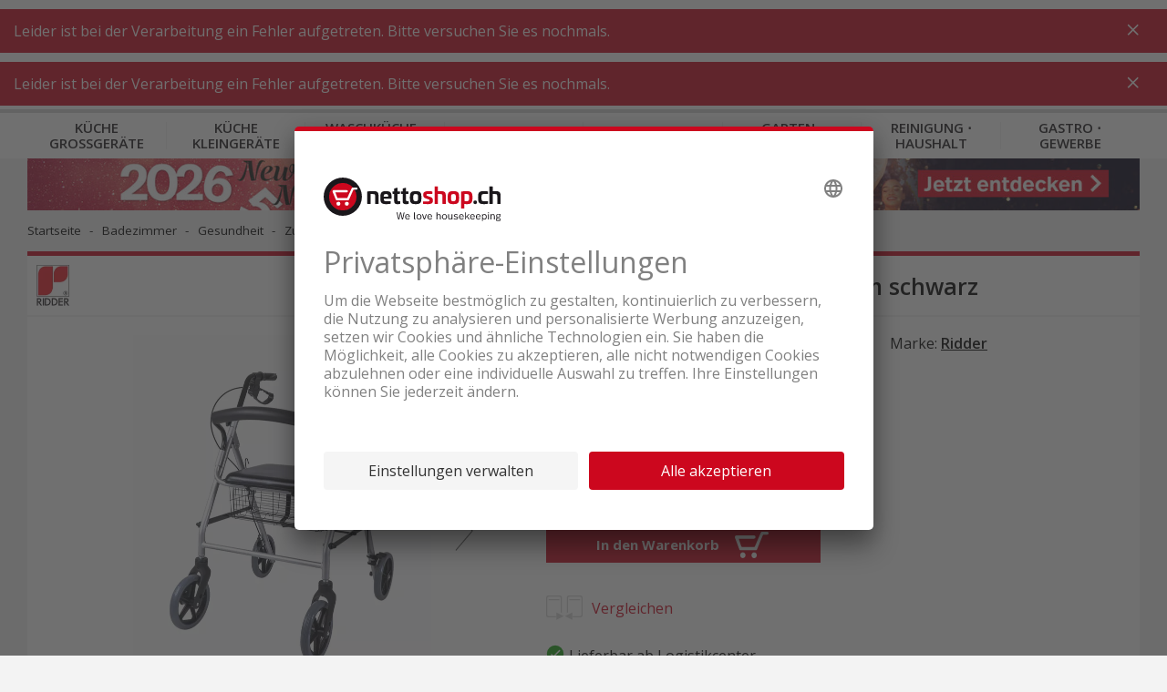

--- FILE ---
content_type: text/html;charset=UTF-8
request_url: https://www.nettoshop.ch/badezimmer/gesundheit/gesundheit-zubehoer/ridder-eco-rollator-aluminium-schwarz/p/IP340001
body_size: 27646
content:
<!--	26.1.0.932 - 5ds	-->

<!DOCTYPE html>
<html lang="de">
<head>
	<title>
		Ridder Eco Rollator Aluminium schwarz g&uuml;nstig kaufen</title>
	<meta http-equiv="Content-Type" content="text/html; charset=utf-8"/>
	<meta http-equiv="X-UA-Compatible" content="IE=edge">

	<meta name="viewport" content="width=device-width, initial-scale=1">
	<meta name="theme-color" content="#cc071e"/>

	<meta name="description" content="Ridder Eco Rollator Aluminium schwarz jetzt g&uuml;nstig online bestellen! &#10003; Gratis Lieferung &#10003; Angebote im Sale &#10003; G&uuml;nstig online kaufen &#10003; Aktion">
<meta property="og:url" content="https://www.nettoshop.ch/badezimmer/gesundheit/gesundheit-zubehoer/ridder-eco-rollator-aluminium-schwarz/p/IP340001">
<meta property="og:type" content="Website">
<meta property="og:site_name" content="Nettoshop">
<meta property="og:title" content="Ridder Eco Rollator Aluminium schwarz g&uuml;nstig kaufen">
<meta property="og:image" content="/medias/IP340001.webp?context=[base64]">
<meta property="og:description" content="Ridder Eco Rollator Aluminium schwarz jetzt g&uuml;nstig online bestellen! &#10003; Gratis Lieferung &#10003; Angebote im Sale &#10003; G&uuml;nstig online kaufen &#10003; Aktion">
<meta name="robots" content="index,follow">
<link rel="preconnect"  href="https://connect.facebook.net" />
	<link rel="dns-prefetch"  href="https://connect.facebook.net" />
	<link rel="preconnect"  href="https://fonts.gstatic.com" />
	<link rel="dns-prefetch"  href="https://fonts.gstatic.com" />
	<link rel="preconnect"  href="https://bid.g.doubleclick.net" />
	<link rel="dns-prefetch"  href="https://bid.g.doubleclick.net" />
	<link rel="preconnect"  href="https://t.flix360.com" />
	<link rel="dns-prefetch"  href="https://t.flix360.com" />
	<link rel="alternate"  hreflang="x-default" href="https://www.nettoshop.ch/badezimmer/gesundheit/gesundheit-zubehoer/ridder-eco-rollator-aluminium-schwarz/p/IP340001" />
	<link rel="alternate"  hreflang="de-ch" href="https://www.nettoshop.ch/badezimmer/gesundheit/gesundheit-zubehoer/ridder-eco-rollator-aluminium-schwarz/p/IP340001" />
	<link rel="alternate"  hreflang="fr-ch" href="https://www.nettoshop.ch/fr/salle-de-bain/sante/accessoires-sante/ridder-eco-deambulateur-aluminium-noir/p/IP340001" />
	<link rel="alternate"  hreflang="it-ch" href="https://www.nettoshop.ch/it/bagno/salute/accessori-sanitari/ridder-eco-rollator-in-alluminio-nero/p/IP340001" />
	<link rel="alternate"  hreflang="en-ch" href="https://www.nettoshop.ch/en/bathroom/health/health-accessories/ridder-eco-rollator-aluminium-black/p/IP340001" />
	<link rel="canonical"  href="https://www.nettoshop.ch/badezimmer/gesundheit/gesundheit-zubehoer/ridder-eco-rollator-aluminium-schwarz/p/IP340001" />
	<link rel="shortcut icon" type="image/x-icon" media="all" href="/_ui/responsive/common/images/favicon_nettoshop.ico" />

    <link href="/_ui/responsive/common/images/touch_icon/ios/logo-nettoshop-120px.png" rel="apple-touch-icon" />
	<link href="/_ui/responsive/common/images/touch_icon/ios/logo-nettoshop-152px.png" rel="apple-touch-icon" sizes="152x152" />
	<link href="/_ui/responsive/common/images/touch_icon/ios/logo-nettoshop-167px.png" rel="apple-touch-icon" sizes="167x167" />
	<link href="/_ui/responsive/common/images/touch_icon/ios/logo-nettoshop-180px.png" rel="apple-touch-icon" sizes="180x180" />

	<link href="/_ui/responsive/common/images/touch_icon/android/logo-nettoshop-192px.png" rel="icon" sizes="192x192" />
	<link href="/_ui/responsive/common/images/touch_icon/android/logo-nettoshop-128px.png" rel="icon" sizes="128x128" />

	<link rel="preload" as="script" href="/_ui/responsive/theme-nettoshop/vendor-shop.js?v=26.1.0.932"/>
			<link rel="preload" as="script" href="/_ui/responsive/theme-nettoshop/app-shop.js?v=26.1.0.932"/>
		<link rel="preload" as="script" href="/_ui/responsive/theme-nettoshop/lazysizes.min.js"/>
	<link rel="preload" as="script" href="/_ui/responsive/theme-nettoshop/lazysizes.min.js"/>

	<link rel="preload" as="style" type="text/css" href="//fonts.googleapis.com/css?family=Open+Sans:300,400,600,700&display=swap" />

<link rel="stylesheet" type="text/css" media="all" href="/_ui/responsive/theme-nettoshop/vendor.css?v=26.1.0.932" />
		<link rel="stylesheet" type="text/css" media="all" href="/_ui/responsive/theme-nettoshop/app.css?v=26.1.0.932" />
	<script type="application/ld+json">{"offers":{"priceCurrency":"CHF","@type":"Offer","price":259,"availability":"https://schema.org/InStock"},"image":"https://www.nettoshop.ch/medias/IP340001.webp?context=[base64]","gtin12":"4006956016344","@type":"Product","name":"Ridder Eco Rollator Aluminium schwarz","description":"<div><strong>Sicher, komfortabel und mobil durch den Alltag &ndash; mit dem RIDDER Rollator Eco<\/strong><\/div><div><\/div><div>Ein sch&ouml;ner Spaziergang durch die Altstadt, ein kurzer Einkaufsbummel oder als Reisebegleiter im Urlaub &ndash; mit dem RIDDER Rollator Eco immer noch so normal wie eh und je. Selbst der ausgedehnte Spaziergang mit Familie und Freunden wird so zum Erlebnis, mit Leichtigkeit zu steuern und tragen l&auml;dt er &uuml;berall zum Verschnaufen ein. Mit einer Hand vollst&auml;ndig zusammenklappbar begleitet Sie dieser attraktive Helfer durch ihren Alltag, ob im Auto oder zu Hause &ndash; der findet &uuml;berall Platz!&nbsp;<\/div><div>RIDDER Assistent &ndash; Mit Sicherheit. Mit Stil.&nbsp; &nbsp; &nbsp;Gepr&uuml;ft nach DIN EN ISO 11199-2<\/div><div>Kompakt durch Falttechnik<\/div><div>Mit gepolsterter Sitzfl&auml;che und abnehmbarer R&uuml;ckenlehne<\/div><div>Einkaufskorb mit 12 Liter Fassungsverm&ouml;gen und maximal 5 kg Belastbarkeit<\/div><div>Mit Dokumentenfach unterhalb der Sitzfl&auml;che zum sicheren Aufbewahren von Dokumenten<\/div><div>Vollgummibereifung<\/div><div>Ergonomische Griffe<\/div><div>Mit Reflektoren<\/div><div>Anpassung der Griffstange an die K&ouml;rpergr&ouml;sse<\/div><div>Empfohlene K&ouml;rpergr&ouml;sse: ca. 150 &ndash; 195 cm<\/div><div>Maximales Benutzergewicht: ca. 110 kg<\/div><div>Gr&ouml;sste L&auml;nge: ca. 83 cm<\/div><div>Gr&ouml;sste Breite: ca. 59 cm<\/div><div>H&ouml;he der St&uuml;tzpunkte: ca. 80 &ndash; 91 cm<\/div><div>Sitzabmessung: ca. 34 x 31 cm<\/div><div>Sitzh&ouml;he: ca. 54 cm<\/div><div>Durchmesser der R&auml;der: ca. 20 cm<\/div><div>Breite der R&auml;der: ca. 28 mm<\/div><div>L&auml;nge Zusammengeklappt: ca. 89 - 111 cm<\/div><div>Breite Zusammengeklappt: ca. 60 cm<\/div><div>H&ouml;he Zusammengeklappt: ca. 50 cm<\/div><div>Abmessung Korb: ca. 40 x 23 x 15 cm<\/div><div>Gewicht: ca. 7,6 kg<\/div>","mpn":"223.070110.00","category":"Gesundheit Zubehör","sku":"IP340001","@context":"http://schema.org","brand":{"@type":"Thing","name":"Ridder"}}</script>

<script type="application/ld+json">{"itemListElement":[{"item":"https://www.nettoshop.ch//","@type":"ListItem","name":"Startseite","position":1},{"item":"https://www.nettoshop.ch//badezimmer/c/BG_Koerperpflege_Gesundheit","@type":"ListItem","name":"Badezimmer","position":2},{"item":"https://www.nettoshop.ch//badezimmer/gesundheit/c/BG_Fitness_Gesundheit","@type":"ListItem","name":"Gesundheit","position":3},{"item":"https://www.nettoshop.ch//badezimmer/gesundheit/gesundheit-zubehoer/c/BG_Zubehoer_Fitness_Gesundheit","@type":"ListItem","name":"Zubehör Gesundheit","position":4},{"item":"https://www.nettoshop.ch//badezimmer/gesundheit/gesundheit-zubehoer/ridder-eco-rollator-aluminium-schwarz/p/IP340001","@type":"ListItem","name":"Ridder Eco Rollator Aluminium schwarz","position":5}],"@type":"BreadcrumbList","@context":"http://schema.org"}</script>

<script src="https://nettoshop.app.baqend.com/v1/speedkit/install.js?d=production" async crossorigin="anonymous"></script>
</head>

<body class="page-productDetails pageType-ProductPage template-pages-product-productLayout2Page  smartedit-page-uid-productDetails smartedit-page-uuid-eyJpdGVtSWQiOiJwcm9kdWN0RGV0YWlscyIsImNhdGFsb2dJZCI6Im5ldHRvc2hvcENvbnRlbnRDYXRhbG9nIiwiY2F0YWxvZ1ZlcnNpb24iOiJPbmxpbmUifQ&#x3d;&#x3d; smartedit-catalog-version-uuid-nettoshopContentCatalog&#x2f;Online  language-de">

	



	
	<script type='text/javascript'>
	var utag_data = 
{
  "product_productInfo_productID": [
    "IP340001"
  ],
  "page_type": "product",
  "product_productInfo_sku": [
    "IP340001"
  ],
  "product_attributes_quantity": [
    "1"
  ],
  "platform": "rsvag-nettoshop",
  "product_attributes_brand": [
    "Ridder"
  ],
  "product_sku": "",
  "page_category_name": "",
  "page_section_name": "",
  "product_attributes_basePrice": [
    "259.00"
  ],
  "product_id": "",
  "page_subcategory_name": "",
  "product_brand": "",
  "page_pageInfo_country": "ch",
  "product_category_primaryCategory": [
    "badezimmer"
  ],
  "page_pageInfo_language": "de-ch",
  "product_unit_price": "",
  "product_name": "",
  "product_list_price": "",
  "page_pageInfo_templateType": "detail",
  "user_profile_profileInfo_loginStatus": "anonymous",
  "product_productInfo_productName": [
    "Ridder Eco Rollator Aluminium schwarz"
  ],
  "product_category": "",
  "page_pageInfo_pageName": "product / IP340001_Ridder Eco Rollator Aluminium schwarz",
  "page_attributes_currency": "",
  "page_pageInfo_geoRegion": ""
}
</script>
<script type='text/javascript'>
	(function(a,b,c,d){
	a='//tags.tiqcdn.com/utag/coop-ch/rsvag-nettoshop/prod/utag.js';
	b=document;c='script';d=b.createElement(c);d.src=a;d.type='text/java'+c;d.async=true;
	a=b.getElementsByTagName(c)[0];a.parentNode.insertBefore(d,a);
	})();
</script>

	

<div id="ember-application">
		<div class="l-default">
			<main data-currency-iso-code="CHF">

            <div id="headerWrapper" class="container container--fixed">
                    <div class="c-main-header c-main-header__desktop">

	<div class="c-main-header__header-hotline">
		</div>
	
	<div class="c-main-header__header-user">
		<div data-component="c-user" >
    <script type="application/json">{"data":{"recaptchaKey":"6Lc2z4UUAAAAAAJXdTT6BXCGgb6bcoedpLrJfVCO","featuresToggle":{"customerReviewsEnabled":true,"warrantyExtensionEnabled":true,"transportInsuranceEnabled":true},"baseStore":"nettoshop","apiUrls":{"scidCasUrl":"https://www.nettoshop.ch/de/oauth2/authorization/scid?locale=de","fetchDeliveryDates":"/api/fetch-delivery-dates","mergeCart":"/api/cart/merge","productRequestApiUrl":"/api/product/productRequestForm","cartAccessories":"/api/product/accessories","cart":"/api/cart","checkoutRegistrationUrl":"/login/checkout/registration","forgotPasswordUrl":"/password/email","cartEntry":"/api/cart-entry","checkoutLoginUrl":"/checkout/j_spring_security_check","checkoutGuestRegistrationUrl":"/login/checkout/registration/guest","loginUrl":"/j_spring_security_check","logoutUrl":"/logout","scidCasOnboardingUrl":"/scid/onboarding/start?backurl=/my-account","setDeliveryDate":"/api/checkout/delivery-date","registrationUrl":"/registration","scidCasOnboardingNoShopLoginUrl":"/scid/onboarding/start?backurl=/&noshoplogin=true"},"isLinkedWithScId":false,"isScidEnabled":true,"nettoUserComponent":{"loginlogoutLink":{"target":"sameWindow","selected":false,"url":"/login","external":false,"name":"Anmelden","uid":"LoginCMSLink","visible":true,"type":"cMSLinkComponent"},"loginlogoutLinkDisplay":"LOGIN","languages":[{"isocode":"de","name":"Deutsch","nativeName":"Deutsch","active":true,"required":false,"url":"/badezimmer/gesundheit/gesundheit-zubehoer/ridder-eco-rollator-aluminium-schwarz/p/IP340001","selected":true,"type":"language"},{"isocode":"fr","name":"Französisch","nativeName":"Français","active":true,"required":false,"url":"/fr/salle-de-bain/sante/accessoires-sante/ridder-eco-deambulateur-aluminium-noir/p/IP340001","selected":false,"type":"language"},{"isocode":"it","name":"Italienisch","nativeName":"Italiano","active":true,"required":false,"url":"/it/bagno/salute/accessori-sanitari/ridder-eco-rollator-in-alluminio-nero/p/IP340001","selected":false,"type":"language"},{"isocode":"en","name":"Englisch","nativeName":"English","active":true,"required":false,"url":"/en/bathroom/health/health-accessories/ridder-eco-rollator-aluminium-black/p/IP340001","selected":false,"type":"language"}],"languagesLabel":"Sprachen","asm":false,"isGuest":false,"isAnonymous":true,"type":"nettoUserComponent"},"contactDetails":{"dailyLowestPriceDirectSupportText":"JETZT ANFRAGEN!","dailyLowestPriceDirectSupportPhoneNumber":"084 882 24 34"}},"messages":{"SUCCESS":[],"ERROR":[],"INFO":[]},"contextPath":""}</script>
    <div class="c-user ember-view">
        <div class="c-user__inner">
            <div class="c-user__section c-user__section--left">
            </div>
            <ul class="c-user__section c-user__section--right">

                <li class="c-user__section-item c-user__section-item--languages">

                    <div class="c-language-selector ember-view">

                        <label class="c-language-selector__label">
                            <span class="invisible">Deutsch</span>

                            <input type="checkbox">
                            <ul class="c-language-selector__select">
                                <li class="c-language-selector__lang c-language-selector__lang--active">
                                    <a href="/de" class="c-language-selector__lang-link" title="Deutsch">
                                        de</a>
                                </li>
                            </ul>

                            </label>
                    </div>
                </li>
            </ul>
        </div>
    </div>
</div>
</div>
	
	<div class="c-main-header__content">
   		<div class="c-main-header__content-item c-main-header__mobile-menu-trigger">

			<div data-component="c-burger-menu-toggle" class="c-burger-menu-toggle">
					<div id="ember431" class="c-burger-menu-toggle ember-view">
						<button role="button" id="ember596" class="e-button e-button--no-spacing e-button--uppercase e-button--transparent e-button--theme e-button--theme-primary-1 ember-view">
							<div style="height: 20px;">&nbsp;</div>
								<span class="c-burger-menu-toggle__text">
							Menü</span>

						</button>
					</div>
				</div>
			</div>

		<div class="c-main-header__content-item c-main-header__logo">			
			<div class="c-logo ember-view">
				<a href="/">
					<div class="c-logo__icon c-logo__desktop">
						<img height="50" style="vertical-align:initial;margin-top:1px" title="nettoshop.ch | Haushaltsgeräte + Küchengeräte günstig online kaufen" alt="nettoshop.ch | Haushaltsgeräte + Küchengeräte günstig online kaufen" src="/_ui/responsive/theme-nettoshop/svg/symbol/i-logo-nettoshop-claim-de.svg" />
					</div>
					<div class="c-logo__icon c-logo__mobile">
						<img height="44" style="vertical-align:initial"  title="nettoshop.ch | Haushaltsgeräte + Küchengeräte günstig online kaufen" alt="nettoshop.ch | Haushaltsgeräte + Küchengeräte günstig online kaufen"  src="/_ui/responsive/theme-nettoshop/svg/symbol/i-logo-nettoshop.svg" />
					</div>
				</a>
			</div>
		</div>
		
		<div class="c-main-header__content-item c-main-header__search">
			<div data-component="c-search-bar" >
	<script type="application/json">{"data":{"autocompleteUrl":"/api/search/autocomplete?term=","currentSearchTerm":"","searchUrl":"/search?text=","nettoSearchComponent":{"placeholder":"Suche nach Produkt, Kategorie und Artikelnr.","maxSuggestions":10,"minCharactersBeforeRequest":2,"waitTimeBeforeRequest":500,"type":"nettoSearchComponent"}},"messages":{"SUCCESS":[],"ERROR":[],"INFO":[]},"contextPath":""}</script>

	<div class="c-search-bar ember-view">
		<div class="c-search-bar__desktop">
			<div class="c-search-bar__left">
				<div class="e-input-text__wrapper ember-view">
					<input type="text" name="text" autocomplete="off" title="" placeholder="Suche nach Produkt, Kategorie und Artikelnr." class="e-input-text e-input-text--layout-default e-input-text--no-border ember-text-field ember-view">
				</div>
			</div>
			<div class="c-search-bar__center"></div>
			<div class="c-search-bar__right">
			</div>
		</div>
		<div class="c-search-bar__mobile-trigger">
		</div>
		<div class="c-search-suggestions ember-view">
		</div>
	</div>
</div>
</div>

		<div class="c-main-header__promotion-button">
				<button role="button" title="% Aktionen"
						class="e-button e-button--text-shadow e-button--theme e-button--theme-primary-1 ember-view"
						type="button" onclick="location.href='/promotionen'">
						% Aktionen</button>
			</div>
		<div class="c-main-header__content-item c-main-header__mini-basket-wrapper">
			<div class="c-main-header__mini-basket">
				<div data-component="c-mini-basket">
    <script type="application/json">{"data":{"nettoMiniCartComponent":{"cartPageLink":{"target":"sameWindow","selected":false,"url":"/cart","external":false,"uid":"CartPageLink","visible":true,"type":"cMSLinkComponent"},"type":"nettoMiniCartComponent"}},"messages":{"SUCCESS":[],"ERROR":[],"INFO":[]},"contextPath":""}</script>
    <div class="c-main-header__content-item c-main-header__mini-basket-wrapper">
    </div>
</div></div>			
		</div>

    </div>
	<div class="c-main-header__main-navigation">
		<div id="mainNavigationPre">
    <div class="c-main-navigation ember-view">
        <nav class="c-main-navigation__navigation">
            <div class="c-main-navigation__navigation-inner">
                <ul class="c-main-navigation__level-1">
                    <li data-level="1" data-item="0" class="c-main-navigation__level-1-item">
                            <a href="/kueche-grossgeraete/c/Haushalt_Grossgeraete" title="K&uuml;che_Grossger&auml;te"
                               class="c-main-navigation__link c-main-navigation__link--level-1">
                                    K&uuml;che Grossger&auml;te</a>
                        </li>
                    <li data-level="1" data-item="1" class="c-main-navigation__level-1-item">
                            <a href="/kueche-kleingeraete/c/Haushalt_Kleingeraete" title="K&uuml;che_Kleinger&auml;te"
                               class="c-main-navigation__link c-main-navigation__link--level-1">
                                    K&uuml;che Kleinger&auml;te</a>
                        </li>
                    <li data-level="1" data-item="2" class="c-main-navigation__level-1-item">
                            <a href="/waschkueche-werkstatt/c/WT_Waschen_Trocknen" title="Waschk&uuml;che_Werkstatt"
                               class="c-main-navigation__link c-main-navigation__link--level-1">
                                    Waschk&uuml;che &sdot; Werkstatt</a>
                        </li>
                    <li data-level="1" data-item="3" class="c-main-navigation__level-1-item">
                            <a href="/badezimmer/c/BG_Koerperpflege_Gesundheit" title="Badezimmer"
                               class="c-main-navigation__link c-main-navigation__link--level-1">
                                    Badezimmer</a>
                        </li>
                    <li data-level="1" data-item="4" class="c-main-navigation__level-1-item">
                            <a href="/wohnen/c/WH_Wohnen" title="Wohnen"
                               class="c-main-navigation__link c-main-navigation__link--level-1">
                                    Wohnen</a>
                        </li>
                    <li data-level="1" data-item="5" class="c-main-navigation__level-1-item">
                            <a href="/garten-outdoor/c/HG_Garten_Outdoor" title="Garten_Outdoor"
                               class="c-main-navigation__link c-main-navigation__link--level-1">
                                    Garten &sdot; Outdoor</a>
                        </li>
                    <li data-level="1" data-item="6" class="c-main-navigation__level-1-item">
                            <a href="/reinigung-haushalt/c/SR_Saugen_Reinigen" title="Reinigung_Haushalt"
                               class="c-main-navigation__link c-main-navigation__link--level-1">
                                    Reinigung &sdot; Haushalt</a>
                        </li>
                    <li data-level="1" data-item="7" class="c-main-navigation__level-1-item">
                            <a href="/gastro-gewerbe/c/Gewerbegeraet_Gastrogeraete" title="Gastro_Gewerbe"
                               class="c-main-navigation__link c-main-navigation__link--level-1">
                                    Gastro &sdot; Gewerbe</a>
                        </li>
                    </ul>
            </div>
        </nav>
    </div>
</div>
<div id="mainNavigation" data-component="c-main-navigation" style="display: none">
</div>
</div>

	<div data-component="c-product-comparison">
		<script type="application/json">{"data":{"apiUrls":{"apiGetProductComparisons":"/api/productcomparison"}},"messages":{"SUCCESS":[],"ERROR":[],"INFO":[]},"contextPath":""}</script>
	</div>
</div>

<div data-component="c-sticky-button"></div>
</div>
            <div class="container container--filled">

                <a id="skip-to-content" name="skip-to-content"></a>
                <div class="content-wrapper">
                    <div data-component="c-mini-banner">
    <script type="application/json">{"data":{"nettoMiniBannerComponent":{"link":{"target":"sameWindow","selected":false,"url":"/sale","external":false,"name":"Sale","uid":"cmsitem_00017821","visible":true,"type":"cMSLinkComponent"},"imageDesktop":{"medias":[{"code":"Minibanner_NewYear_2025_Desktop_D.jpg","catalogId":"nettoshopMediaCatalog","catalogVersion":"Online","mime":"image/jpeg","altText":"Minibanner_NewYear_2025_Desktop_D.jpg","description":"Minibanner_NewYear_2025_Desktop_D.jpg","url":"/medias/Minibanner-NewYear-2025-Desktop-D.jpg?context=[base64]","downloadUrl":"/medias/Minibanner-NewYear-2025-Desktop-D.jpg?context=[base64]&attachment=true","mediaFormat":"ORIGINAL","width":2880,"height":140,"type":"media"},{"code":"Minibanner_NewYear_2025_Desktop_D.jpg_nettoMiniBannerMD","catalogId":"nettoshopMediaCatalog","catalogVersion":"Online","mime":"image/jpeg","altText":"Minibanner_NewYear_2025_Desktop_D.jpg","description":"Minibanner_NewYear_2025_Desktop_D.jpg","url":"/medias/Minibanner-NewYear-2025-Desktop-D.jpg?context=[base64]","downloadUrl":"/medias/Minibanner-NewYear-2025-Desktop-D.jpg?context=[base64]&attachment=true","mediaFormat":"nettoMiniBannerMD","width":1193,"height":58,"type":"media"},{"code":"Minibanner_NewYear_2025_Desktop_D.jpg_nettoMiniBannerMDRetina","catalogId":"nettoshopMediaCatalog","catalogVersion":"Online","mime":"image/jpeg","altText":"Minibanner_NewYear_2025_Desktop_D.jpg","description":"Minibanner_NewYear_2025_Desktop_D.jpg","url":"/medias/Minibanner-NewYear-2025-Desktop-D.jpg?context=[base64]","downloadUrl":"/medias/Minibanner-NewYear-2025-Desktop-D.jpg?context=[base64]&attachment=true","mediaFormat":"nettoMiniBannerMDRetina","width":2386,"height":116,"type":"media"},{"code":"Minibanner_NewYear_2025_Desktop_D.jpg_nettoMiniBannerLG","catalogId":"nettoshopMediaCatalog","catalogVersion":"Online","mime":"image/jpeg","altText":"Minibanner_NewYear_2025_Desktop_D.jpg","description":"Minibanner_NewYear_2025_Desktop_D.jpg","url":"/medias/Minibanner-NewYear-2025-Desktop-D.jpg?context=[base64]","downloadUrl":"/medias/Minibanner-NewYear-2025-Desktop-D.jpg?context=[base64]&attachment=true","mediaFormat":"nettoMiniBannerLG","width":1440,"height":70,"type":"media"},{"code":"Minibanner_NewYear_2025_Desktop_D.jpg_nettoMiniBannerLGRetina","catalogId":"nettoshopMediaCatalog","catalogVersion":"Online","mime":"image/jpeg","altText":"Minibanner_NewYear_2025_Desktop_D.jpg","description":"Minibanner_NewYear_2025_Desktop_D.jpg","url":"/medias/Minibanner-NewYear-2025-Desktop-D.jpg?context=[base64]","downloadUrl":"/medias/Minibanner-NewYear-2025-Desktop-D.jpg?context=[base64]&attachment=true","mediaFormat":"nettoMiniBannerLGRetina","width":2880,"height":140,"type":"media"}],"type":"mediaContainer"},"imageMobile":{"medias":[{"code":"Minibanner_NewYear_2025_Mobile_D.jpg","catalogId":"nettoshopMediaCatalog","catalogVersion":"Online","mime":"image/jpeg","altText":"Minibanner_NewYear_2025_Mobile_D.jpg","description":"Minibanner_NewYear_2025_Mobile_D.jpg","url":"/medias/Minibanner-NewYear-2025-Mobile-D.jpg?context=[base64]","downloadUrl":"/medias/Minibanner-NewYear-2025-Mobile-D.jpg?context=[base64]&attachment=true","mediaFormat":"ORIGINAL","width":2048,"height":220,"type":"media"},{"code":"Minibanner_NewYear_2025_Mobile_D.jpg_nettoMiniBannerSM","catalogId":"nettoshopMediaCatalog","catalogVersion":"Online","mime":"image/jpeg","altText":"Minibanner_NewYear_2025_Mobile_D.jpg","description":"Minibanner_NewYear_2025_Mobile_D.jpg","url":"/medias/Minibanner-NewYear-2025-Mobile-D.jpg?context=[base64]","downloadUrl":"/medias/Minibanner-NewYear-2025-Mobile-D.jpg?context=[base64]&attachment=true","mediaFormat":"nettoMiniBannerSM","width":1024,"height":110,"type":"media"},{"code":"Minibanner_NewYear_2025_Mobile_D.jpg_nettoMiniBannerSMRetina","catalogId":"nettoshopMediaCatalog","catalogVersion":"Online","mime":"image/jpeg","altText":"Minibanner_NewYear_2025_Mobile_D.jpg","description":"Minibanner_NewYear_2025_Mobile_D.jpg","url":"/medias/Minibanner-NewYear-2025-Mobile-D.jpg?context=[base64]","downloadUrl":"/medias/Minibanner-NewYear-2025-Mobile-D.jpg?context=[base64]&attachment=true","mediaFormat":"nettoMiniBannerSMRetina","width":2048,"height":220,"type":"media"}],"type":"mediaContainer"},"type":"nettoMiniBannerComponent"}},"messages":{"SUCCESS":[],"ERROR":[],"INFO":[]},"contextPath":""}</script>
</div>
<div data-component="c-breadcrumb">
	<script type="application/json">{"data":{"nettoBreadcrumbComponent":{"items":[{"url":"/","name":"Startseite"},{"url":"/badezimmer/c/BG_Koerperpflege_Gesundheit","name":"Badezimmer","categoryCode":"BG_Koerperpflege_Gesundheit"},{"url":"/badezimmer/gesundheit/c/BG_Fitness_Gesundheit","name":"Gesundheit","categoryCode":"BG_Fitness_Gesundheit"},{"url":"/badezimmer/gesundheit/gesundheit-zubehoer/c/BG_Zubehoer_Fitness_Gesundheit","name":"Zubehör Gesundheit","categoryCode":"BG_Zubehoer_Fitness_Gesundheit"},{"url":"/badezimmer/gesundheit/gesundheit-zubehoer/ridder-eco-rollator-aluminium-schwarz/p/IP340001","name":"Ridder Eco Rollator Aluminium schwarz","linkClass":"active"}]}},"messages":{"SUCCESS":[],"ERROR":[],"INFO":[]},"contextPath":""}</script>
</div>

<div>
    <div data-component="c-product-detail" class="spacing--bottom-20 spacing--bottom-md-up-60">
        <script type="application/json">{"data":{"product":{"code":"IP340001","name":"Ridder Eco Rollator Aluminium schwarz","url":"/badezimmer/gesundheit/gesundheit-zubehoer/ridder-eco-rollator-aluminium-schwarz/p/IP340001","description":"<div><strong>Sicher, komfortabel und mobil durch den Alltag &ndash; mit dem RIDDER Rollator Eco</strong></div><div></div><div>Ein sch&ouml;ner Spaziergang durch die Altstadt, ein kurzer Einkaufsbummel oder als Reisebegleiter im Urlaub &ndash; mit dem RIDDER Rollator Eco immer noch so normal wie eh und je. Selbst der ausgedehnte Spaziergang mit Familie und Freunden wird so zum Erlebnis, mit Leichtigkeit zu steuern und tragen l&auml;dt er &uuml;berall zum Verschnaufen ein. Mit einer Hand vollst&auml;ndig zusammenklappbar begleitet Sie dieser attraktive Helfer durch ihren Alltag, ob im Auto oder zu Hause &ndash; der findet &uuml;berall Platz!&nbsp;</div><div>RIDDER Assistent &ndash; Mit Sicherheit. Mit Stil.&nbsp; &nbsp; &nbsp;Gepr&uuml;ft nach DIN EN ISO 11199-2</div><div>Kompakt durch Falttechnik</div><div>Mit gepolsterter Sitzfl&auml;che und abnehmbarer R&uuml;ckenlehne</div><div>Einkaufskorb mit 12 Liter Fassungsverm&ouml;gen und maximal 5 kg Belastbarkeit</div><div>Mit Dokumentenfach unterhalb der Sitzfl&auml;che zum sicheren Aufbewahren von Dokumenten</div><div>Vollgummibereifung</div><div>Ergonomische Griffe</div><div>Mit Reflektoren</div><div>Anpassung der Griffstange an die K&ouml;rpergr&ouml;sse</div><div>Empfohlene K&ouml;rpergr&ouml;sse: ca. 150 &ndash; 195 cm</div><div>Maximales Benutzergewicht: ca. 110 kg</div><div>Gr&ouml;sste L&auml;nge: ca. 83 cm</div><div>Gr&ouml;sste Breite: ca. 59 cm</div><div>H&ouml;he der St&uuml;tzpunkte: ca. 80 &ndash; 91 cm</div><div>Sitzabmessung: ca. 34 x 31 cm</div><div>Sitzh&ouml;he: ca. 54 cm</div><div>Durchmesser der R&auml;der: ca. 20 cm</div><div>Breite der R&auml;der: ca. 28 mm</div><div>L&auml;nge Zusammengeklappt: ca. 89 - 111 cm</div><div>Breite Zusammengeklappt: ca. 60 cm</div><div>H&ouml;he Zusammengeklappt: ca. 50 cm</div><div>Abmessung Korb: ca. 40 x 23 x 15 cm</div><div>Gewicht: ca. 7,6 kg</div>","purchasable":true,"stock":{"stockLevelStatus":{"code":"inStock","type":"StockLevelStatus"},"stockLevel":0},"availableForPickup":false,"numberOfReviews":0,"summary":"","price":{"currencyIso":"CHF","value":259.0,"priceType":"BUY","formattedValue":"CHF 259.00","paymentInterval":"ONE_TIME","originalValue":259.0,"formattedOriginalValue":"CHF 259.00","discountValue":0.0,"formattedDiscountValue":"CHF 0.00"},"baseProduct":"000001","categories":[{"code":"SAP_CAT_124015020","url":"//c/SAP_CAT_124015020","image":{},"sequence":0,"installationDeliveryCostHint":false,"fustBanners":[]},{"code":"BRAND_RID","name":"Ridder","url":"/search?q=:relevance:brand:Ridder","image":{},"sequence":0,"installationDeliveryCostHint":false,"navigationTitle":"Ridder","fustBanners":[]},{"code":"BG_Zubehoer_Fitness_Gesundheit","name":"Gesundheit Zubehör","url":"/badezimmer/gesundheit/gesundheit-zubehoer/c/BG_Zubehoer_Fitness_Gesundheit","image":{"format":"ORIGINAL","url":"/medias/BG-Zubehoer-Fitness-Gesundheit.png?context=[base64]","altText":"BG_Zubehoer_Fitness_Gesundheit_picture","width":400,"height":400},"sequence":0,"installationDeliveryCostHint":false,"navigationTitle":"Zubehör Gesundheit","fustBanners":[]}],"classifications":[{"code":"SAP_CLA_124015020","name":"Alltagshilfe Senior.","features":[{"code":"SAP_CLA_1225","name":"Produktfarbe","description":"Produktfarbe","range":false,"comparable":true,"featureValues":[{"value":"Schwarz","type":"nettoshopFeatureValue"}]},{"code":"SAP_CLA_0466","name":"Gerätetiefe","description":"Gerätetiefe","range":false,"comparable":true,"featureUnit":{"symbol":"mm","name":"mm"},"featureValues":[{"value":"615","featureUnitData":{"symbol":"mm","name":"mm"},"type":"nettoshopFeatureValue"}]},{"code":"SAP_CLA_1289","name":"Gerätehöhe","description":"Gerätehöhe","range":false,"comparable":true,"featureUnit":{"symbol":"mm","name":"mm"},"featureValues":[{"value":"890","featureUnitData":{"symbol":"mm","name":"mm"},"type":"nettoshopFeatureValue"}]},{"code":"SAP_CLA_0465","name":"Gerätebreite","description":"Gerätebreite","range":false,"comparable":true,"featureUnit":{"symbol":"mm","name":"mm"},"featureValues":[{"value":"680","featureUnitData":{"symbol":"mm","name":"mm"},"type":"nettoshopFeatureValue"}]},{"code":"SAP_WARRANTY","name":"Garantie","range":false,"comparable":false,"featureValues":[{"value":"24 Monate (2 Jahre)","type":"nettoshopFeatureValue"}]}]}],"sapUnit":{"availabilityCode":"STK","code":"STK","name":"Stück"},"brandName":"Ridder","available":false,"primaryCategory":{"code":"BG_Zubehoer_Fitness_Gesundheit","name":"Gesundheit Zubehör","url":"/badezimmer/gesundheit/gesundheit-zubehoer/c/BG_Zubehoer_Fitness_Gesundheit","image":{"format":"ORIGINAL","url":"/medias/BG-Zubehoer-Fitness-Gesundheit.png?context=[base64]","altText":"BG_Zubehoer_Fitness_Gesundheit_picture","width":400,"height":400},"sequence":0,"installationDeliveryCostHint":false,"navigationTitle":"Zubehör Gesundheit","fustBanners":[]},"migrationProduct":false,"brandLink":"/search?q=:relevance:brand:Ridder","mainVendorProductNumber":"223.070110.00","warranty":"","eanCode":"4006956016344","videoItems":[],"delayDelivery":false,"bottomPrice":false,"deliverableFromExternalWarehouse":true,"productFeatures":[],"brandLogos":[{"name":"Ridder","image":{"format":"ORIGINAL","url":"/medias/Ridder.jpg?context=[base64]","altText":"RID","width":196,"height":250},"images":[{"format":"brandlogo","url":"/medias/Ridder.webp?context=[base64]","altText":"RID","width":70,"height":90},{"format":"brandlogoXXS","url":"/medias/Ridder.webp?context=[base64]","altText":"RID","width":101,"height":130},{"format":"brandlogoXXSRetina","url":"/medias/Ridder.webp?context=[base64]","altText":"RID","width":196,"height":250}],"url":"/search?q=%3A%3Abrand%3ARidder","type":"namicsSymbol"}],"soldOut":false,"descriptionTitle":"Ridder Eco Rollator Aluminium schwarz","energyEfficiencyTags":[],"deliveryStatus":{"code":"AVAILABLE_EXTERNAL","text":"Lieferbar ab Logistikcenter"},"deliveryStatus2":{"code":"AVAILABLE_EXTERNAL","text":"<p>Lieferung ca. 23.-28.01.2026</p>\n"},"productCartQuantity":0,"galleryImages":[{"medias":[{"altText":"Ridder Eco Rollator Aluminium schwarz","url":"/medias/IP340001.webp?context=[base64]","mediaFormat":"productXXS","width":122,"height":150,"type":"media"},{"altText":"Ridder Eco Rollator Aluminium schwarz","url":"/medias/IP340001.webp?context=[base64]","mediaFormat":"productXXSRetina","width":244,"height":300,"type":"media"},{"altText":"Ridder Eco Rollator Aluminium schwarz","url":"/medias/IP340001.webp?context=[base64]","mediaFormat":"productXS","width":244,"height":300,"type":"media"},{"altText":"Ridder Eco Rollator Aluminium schwarz","url":"/medias/IP340001.webp?context=[base64]","mediaFormat":"productXSRetina","width":489,"height":600,"type":"media"},{"altText":"Ridder Eco Rollator Aluminium schwarz","url":"/medias/IP340001.webp?context=[base64]","mediaFormat":"productS","width":652,"height":800,"type":"media"},{"altText":"Ridder Eco Rollator Aluminium schwarz","url":"/medias/IP340001.webp?context=[base64]","mediaFormat":"productSRetina","width":1305,"height":1600,"type":"media"},{"altText":"Ridder Eco Rollator Aluminium schwarz","url":"/medias/IP340001.webp?context=[base64]","mediaFormat":"productM","width":979,"height":1200,"type":"media"},{"altText":"Ridder Eco Rollator Aluminium schwarz","url":"/medias/IP340001.webp?context=[base64]","mediaFormat":"productMRetina","width":1388,"height":1701,"type":"media"},{"altText":"Ridder Eco Rollator Aluminium schwarz","url":"/medias/IP340001.webp?context=[base64]","mediaFormat":"productL","width":1232,"height":1510,"type":"media"},{"altText":"Ridder Eco Rollator Aluminium schwarz","url":"/medias/IP340001.webp?context=[base64]","mediaFormat":"productLRetina","width":1388,"height":1701,"type":"media"}],"type":"mediaContainer"},{"medias":[{"altText":"Ridder Eco Rollator Aluminium schwarz","url":"/medias/IP340001-2.webp?context=[base64]","mediaFormat":"productXXS","width":91,"height":150,"type":"media"},{"altText":"Ridder Eco Rollator Aluminium schwarz","url":"/medias/IP340001-2.webp?context=[base64]","mediaFormat":"productXXSRetina","width":182,"height":300,"type":"media"},{"altText":"Ridder Eco Rollator Aluminium schwarz","url":"/medias/IP340001-2.webp?context=[base64]","mediaFormat":"productXS","width":182,"height":300,"type":"media"},{"altText":"Ridder Eco Rollator Aluminium schwarz","url":"/medias/IP340001-2.webp?context=[base64]","mediaFormat":"productXSRetina","width":365,"height":600,"type":"media"},{"altText":"Ridder Eco Rollator Aluminium schwarz","url":"/medias/IP340001-2.webp?context=[base64]","mediaFormat":"productS","width":486,"height":800,"type":"media"},{"altText":"Ridder Eco Rollator Aluminium schwarz","url":"/medias/IP340001-2.webp?context=[base64]","mediaFormat":"productSRetina","width":973,"height":1600,"type":"media"},{"altText":"Ridder Eco Rollator Aluminium schwarz","url":"/medias/IP340001-2.webp?context=[base64]","mediaFormat":"productM","width":730,"height":1200,"type":"media"},{"altText":"Ridder Eco Rollator Aluminium schwarz","url":"/medias/IP340001-2.webp?context=[base64]","mediaFormat":"productMRetina","width":1035,"height":1701,"type":"media"},{"altText":"Ridder Eco Rollator Aluminium schwarz","url":"/medias/IP340001-2.webp?context=[base64]","mediaFormat":"productL","width":918,"height":1510,"type":"media"},{"altText":"Ridder Eco Rollator Aluminium schwarz","url":"/medias/IP340001-2.webp?context=[base64]","mediaFormat":"productLRetina","width":1035,"height":1701,"type":"media"}],"type":"mediaContainer"},{"medias":[{"altText":"Ridder Eco Rollator Aluminium schwarz","url":"/medias/IP340001-3.webp?context=[base64]","mediaFormat":"productLRetina","width":1389,"height":1701,"type":"media"},{"altText":"Ridder Eco Rollator Aluminium schwarz","url":"/medias/IP340001-3.webp?context=[base64]","mediaFormat":"productL","width":1233,"height":1510,"type":"media"},{"altText":"Ridder Eco Rollator Aluminium schwarz","url":"/medias/IP340001-3.webp?context=[base64]","mediaFormat":"productMRetina","width":1389,"height":1701,"type":"media"},{"altText":"Ridder Eco Rollator Aluminium schwarz","url":"/medias/IP340001-3.webp?context=[base64]","mediaFormat":"productM","width":979,"height":1200,"type":"media"},{"altText":"Ridder Eco Rollator Aluminium schwarz","url":"/medias/IP340001-3.webp?context=[base64]","mediaFormat":"productSRetina","width":1306,"height":1600,"type":"media"},{"altText":"Ridder Eco Rollator Aluminium schwarz","url":"/medias/IP340001-3.webp?context=[base64]","mediaFormat":"productS","width":653,"height":800,"type":"media"},{"altText":"Ridder Eco Rollator Aluminium schwarz","url":"/medias/IP340001-3.webp?context=[base64]","mediaFormat":"productXSRetina","width":489,"height":600,"type":"media"},{"altText":"Ridder Eco Rollator Aluminium schwarz","url":"/medias/IP340001-3.webp?context=[base64]","mediaFormat":"productXS","width":244,"height":300,"type":"media"},{"altText":"Ridder Eco Rollator Aluminium schwarz","url":"/medias/IP340001-3.webp?context=[base64]","mediaFormat":"productXXSRetina","width":244,"height":300,"type":"media"},{"altText":"Ridder Eco Rollator Aluminium schwarz","url":"/medias/IP340001-3.webp?context=[base64]","mediaFormat":"productXXS","width":122,"height":150,"type":"media"}],"type":"mediaContainer"},{"medias":[{"altText":"Ridder Eco Rollator Aluminium schwarz","url":"/medias/IP340001-4.webp?context=[base64]","mediaFormat":"productLRetina","width":1288,"height":1701,"type":"media"},{"altText":"Ridder Eco Rollator Aluminium schwarz","url":"/medias/IP340001-4.webp?context=[base64]","mediaFormat":"productL","width":1143,"height":1510,"type":"media"},{"altText":"Ridder Eco Rollator Aluminium schwarz","url":"/medias/IP340001-4.webp?context=[base64]","mediaFormat":"productMRetina","width":1288,"height":1701,"type":"media"},{"altText":"Ridder Eco Rollator Aluminium schwarz","url":"/medias/IP340001-4.webp?context=[base64]","mediaFormat":"productM","width":908,"height":1200,"type":"media"},{"altText":"Ridder Eco Rollator Aluminium schwarz","url":"/medias/IP340001-4.webp?context=[base64]","mediaFormat":"productSRetina","width":1211,"height":1600,"type":"media"},{"altText":"Ridder Eco Rollator Aluminium schwarz","url":"/medias/IP340001-4.webp?context=[base64]","mediaFormat":"productS","width":605,"height":800,"type":"media"},{"altText":"Ridder Eco Rollator Aluminium schwarz","url":"/medias/IP340001-4.webp?context=[base64]","mediaFormat":"productXSRetina","width":454,"height":600,"type":"media"},{"altText":"Ridder Eco Rollator Aluminium schwarz","url":"/medias/IP340001-4.webp?context=[base64]","mediaFormat":"productXS","width":227,"height":300,"type":"media"},{"altText":"Ridder Eco Rollator Aluminium schwarz","url":"/medias/IP340001-4.webp?context=[base64]","mediaFormat":"productXXSRetina","width":227,"height":300,"type":"media"},{"altText":"Ridder Eco Rollator Aluminium schwarz","url":"/medias/IP340001-4.webp?context=[base64]","mediaFormat":"productXXS","width":113,"height":150,"type":"media"}],"type":"mediaContainer"},{"medias":[{"altText":"Ridder Eco Rollator Aluminium schwarz","url":"/medias/IP340001-5.webp?context=[base64]","mediaFormat":"productLRetina","width":1288,"height":1701,"type":"media"},{"altText":"Ridder Eco Rollator Aluminium schwarz","url":"/medias/IP340001-5.webp?context=[base64]","mediaFormat":"productL","width":1143,"height":1510,"type":"media"},{"altText":"Ridder Eco Rollator Aluminium schwarz","url":"/medias/IP340001-5.webp?context=[base64]","mediaFormat":"productMRetina","width":1288,"height":1701,"type":"media"},{"altText":"Ridder Eco Rollator Aluminium schwarz","url":"/medias/IP340001-5.webp?context=[base64]","mediaFormat":"productM","width":908,"height":1200,"type":"media"},{"altText":"Ridder Eco Rollator Aluminium schwarz","url":"/medias/IP340001-5.webp?context=[base64]","mediaFormat":"productSRetina","width":1211,"height":1600,"type":"media"},{"altText":"Ridder Eco Rollator Aluminium schwarz","url":"/medias/IP340001-5.webp?context=[base64]","mediaFormat":"productS","width":605,"height":800,"type":"media"},{"altText":"Ridder Eco Rollator Aluminium schwarz","url":"/medias/IP340001-5.webp?context=[base64]","mediaFormat":"productXSRetina","width":454,"height":600,"type":"media"},{"altText":"Ridder Eco Rollator Aluminium schwarz","url":"/medias/IP340001-5.webp?context=[base64]","mediaFormat":"productXS","width":227,"height":300,"type":"media"},{"altText":"Ridder Eco Rollator Aluminium schwarz","url":"/medias/IP340001-5.webp?context=[base64]","mediaFormat":"productXXSRetina","width":227,"height":300,"type":"media"},{"altText":"Ridder Eco Rollator Aluminium schwarz","url":"/medias/IP340001-5.webp?context=[base64]","mediaFormat":"productXXS","width":113,"height":150,"type":"media"}],"type":"mediaContainer"},{"medias":[{"altText":"Ridder Eco Rollator Aluminium schwarz","url":"/medias/IP340001-6.webp?context=[base64]","mediaFormat":"productLRetina","width":1288,"height":1701,"type":"media"},{"altText":"Ridder Eco Rollator Aluminium schwarz","url":"/medias/IP340001-6.webp?context=[base64]","mediaFormat":"productL","width":1143,"height":1510,"type":"media"},{"altText":"Ridder Eco Rollator Aluminium schwarz","url":"/medias/IP340001-6.webp?context=[base64]","mediaFormat":"productMRetina","width":1288,"height":1701,"type":"media"},{"altText":"Ridder Eco Rollator Aluminium schwarz","url":"/medias/IP340001-6.webp?context=[base64]","mediaFormat":"productM","width":908,"height":1200,"type":"media"},{"altText":"Ridder Eco Rollator Aluminium schwarz","url":"/medias/IP340001-6.webp?context=[base64]","mediaFormat":"productSRetina","width":1211,"height":1600,"type":"media"},{"altText":"Ridder Eco Rollator Aluminium schwarz","url":"/medias/IP340001-6.webp?context=[base64]","mediaFormat":"productS","width":605,"height":800,"type":"media"},{"altText":"Ridder Eco Rollator Aluminium schwarz","url":"/medias/IP340001-6.webp?context=[base64]","mediaFormat":"productXSRetina","width":454,"height":600,"type":"media"},{"altText":"Ridder Eco Rollator Aluminium schwarz","url":"/medias/IP340001-6.webp?context=[base64]","mediaFormat":"productXS","width":227,"height":300,"type":"media"},{"altText":"Ridder Eco Rollator Aluminium schwarz","url":"/medias/IP340001-6.webp?context=[base64]","mediaFormat":"productXXSRetina","width":227,"height":300,"type":"media"},{"altText":"Ridder Eco Rollator Aluminium schwarz","url":"/medias/IP340001-6.webp?context=[base64]","mediaFormat":"productXXS","width":113,"height":150,"type":"media"}],"type":"mediaContainer"},{"medias":[{"altText":"Ridder Eco Rollator Aluminium schwarz","url":"/medias/IP340001-7.webp?context=[base64]","mediaFormat":"productLRetina","width":1288,"height":1701,"type":"media"},{"altText":"Ridder Eco Rollator Aluminium schwarz","url":"/medias/IP340001-7.webp?context=[base64]","mediaFormat":"productL","width":1143,"height":1510,"type":"media"},{"altText":"Ridder Eco Rollator Aluminium schwarz","url":"/medias/IP340001-7.webp?context=[base64]","mediaFormat":"productMRetina","width":1288,"height":1701,"type":"media"},{"altText":"Ridder Eco Rollator Aluminium schwarz","url":"/medias/IP340001-7.webp?context=[base64]","mediaFormat":"productM","width":908,"height":1200,"type":"media"},{"altText":"Ridder Eco Rollator Aluminium schwarz","url":"/medias/IP340001-7.webp?context=[base64]","mediaFormat":"productSRetina","width":1211,"height":1600,"type":"media"},{"altText":"Ridder Eco Rollator Aluminium schwarz","url":"/medias/IP340001-7.webp?context=[base64]","mediaFormat":"productS","width":605,"height":800,"type":"media"},{"altText":"Ridder Eco Rollator Aluminium schwarz","url":"/medias/IP340001-7.webp?context=[base64]","mediaFormat":"productXSRetina","width":454,"height":600,"type":"media"},{"altText":"Ridder Eco Rollator Aluminium schwarz","url":"/medias/IP340001-7.webp?context=[base64]","mediaFormat":"productXS","width":227,"height":300,"type":"media"},{"altText":"Ridder Eco Rollator Aluminium schwarz","url":"/medias/IP340001-7.webp?context=[base64]","mediaFormat":"productXXSRetina","width":227,"height":300,"type":"media"},{"altText":"Ridder Eco Rollator Aluminium schwarz","url":"/medias/IP340001-7.webp?context=[base64]","mediaFormat":"productXXS","width":113,"height":150,"type":"media"}],"type":"mediaContainer"},{"medias":[{"altText":"Ridder Eco Rollator Aluminium schwarz","url":"/medias/IP340001-8.webp?context=[base64]","mediaFormat":"productLRetina","width":1701,"height":1177,"type":"media"},{"altText":"Ridder Eco Rollator Aluminium schwarz","url":"/medias/IP340001-8.webp?context=[base64]","mediaFormat":"productL","width":1510,"height":1044,"type":"media"},{"altText":"Ridder Eco Rollator Aluminium schwarz","url":"/medias/IP340001-8.webp?context=[base64]","mediaFormat":"productMRetina","width":1701,"height":1177,"type":"media"},{"altText":"Ridder Eco Rollator Aluminium schwarz","url":"/medias/IP340001-8.webp?context=[base64]","mediaFormat":"productM","width":1200,"height":830,"type":"media"},{"altText":"Ridder Eco Rollator Aluminium schwarz","url":"/medias/IP340001-8.webp?context=[base64]","mediaFormat":"productSRetina","width":1600,"height":1107,"type":"media"},{"altText":"Ridder Eco Rollator Aluminium schwarz","url":"/medias/IP340001-8.webp?context=[base64]","mediaFormat":"productS","width":800,"height":553,"type":"media"},{"altText":"Ridder Eco Rollator Aluminium schwarz","url":"/medias/IP340001-8.webp?context=[base64]","mediaFormat":"productXSRetina","width":600,"height":415,"type":"media"},{"altText":"Ridder Eco Rollator Aluminium schwarz","url":"/medias/IP340001-8.webp?context=[base64]","mediaFormat":"productXS","width":300,"height":207,"type":"media"},{"altText":"Ridder Eco Rollator Aluminium schwarz","url":"/medias/IP340001-8.webp?context=[base64]","mediaFormat":"productXXSRetina","width":300,"height":207,"type":"media"},{"altText":"Ridder Eco Rollator Aluminium schwarz","url":"/medias/IP340001-8.webp?context=[base64]","mediaFormat":"productXXS","width":150,"height":103,"type":"media"}],"type":"mediaContainer"}],"logisticGroup":"SMALLEQUIPMENT","logisticGroupType":"SMALL_DEVICE","flixMediaAttributes":{"distributor":"4264","language":"s4","fallbackLanguage":"de"},"isGrill":false,"preConfigured":false,"isConfigurable":false,"hasSpecialDeliveryGroup":false,"hasWarrantyExtension":false,"transportInsuranceTooltipText":"Der Versand mit der Post/Spediteur erfolgt mit höchstmöglicher Sorgfalt. Trotzdem kann es vorkommen, dass Ihre Bestellung auf dem Weg beschädigt wird. Die Transportgarantie ist eine Absicherung gegen Schäden und Verluste auf dem Transportweg.","disableB2bForm":false,"options":[],"isOccasion":false,"hasDigitalCoupon":false,"hasCrossellingReference":false,"uspValues":[],"hasBundles":false,"bundles":[],"zifWarrantyDuration":"024","hasServicePlus":false,"type":"product"},"apiUrls":{"productContactApiUrl":"/api/product/productContactForm","syncProductConfiguration":"/api/product/configuration/sync","addBundleConfigurationToCart":"/api/cart/entry/configuration","createReviews":"/api/product/review","productSlider":"/api/productslider/IP340001","productContactB2bApiUrl":"/api/product/productContactB2bForm","productBundles":"/api/product/bundles","deleteProductConfiguration":"/api/product/configuration/remove","saveBundleConfiguration":"/api/bundle/configuration/save","getReviews":"/api/product/review/all","addProductConfigurationToCart":"/api/cart/entry/configuration","syncBundleConfiguration":"/api/bundle/configuration/sync","saveProductConfiguration":"/api/product/configuration/save","productRecallApiUrl":"/api/product/productRecallForm"}},"messages":{"SUCCESS":[],"ERROR":[],"INFO":[]},"contextPath":""}</script>
    </div>
</div>

<a name="webrecommender" class="anchor"></a>
    <div id="recommandations1584475993wrapper">

        <div id="recommandations1584475993" style="display: none;min-height: 400px" data-component="c-web-recommender">
            <script type="application/json">{"data": {"callbackId": "recommandations1584475993","title": ""}}</script>
        </div>

        <script id="scriptrecommandations1584475993">
            if (!window.ScarabQueue) {
                window.ScarabQueue = [];
                window.WebRecommender = {};
            }
        </script>


        <script type="text/html" id="simple-tmpl"></script>


        <script>
            if ( !(/MSIE|Trident/.test(window.navigator.userAgent)) ) {
                window.WebRecommender['recommandations1584475993'] = {recommendations: []};

                document.addEventListener('cWebRecommender', function (e) {
                    if (e.detail.callbackId === "recommandations1584475993") {
                        var rec = window.WebRecommender['recommandations1584475993'];
                        setTimeout(function () {
                            var recommendations = document.getElementById("recommandations1584475993");
                            var container = document.getElementById("productDetailRecommendations");
                            if (container) {
                                container.className = "spacing--top-20 spacing--top-md-up-60";
                                container.appendChild(recommendations);
                            } else {
                                document.getElementById("recommandations1584475993wrapper").className = "";
                            }

                            if(rec.emberwasnotready){
                                document.getElementById('recommandations1584475993').style.display = 'block';
                                rec.ember.set('data', rec.recommendations);
                            }
                        }, 50);

                        rec.ember = e.detail.ember;
                    }
                }, false);


                var lang = "";
                var sizes = ['productXXS', 'productXS', 'productS', 'productM', 'productL', 'productXL'];
                
                var limit = 36;
                var logics = ['RELATED', 'ALSO_BOUGHT'];
                

                var logicCounter = 0, logicData = {};

                function renderProducts(){

                    var productIds = [], allProducts = [], keys = Object.keys(logicData);
                    keys.forEach(function(key){
                        logicData[key].forEach(function(prod){
                            if(productIds.indexOf(prod.id)<0){
                                productIds.push(prod.id);
                                allProducts.push(prod);
                            }
                        });
                    });

                    var allProductsSorted = [];
                    if(keys.length > 0) {
                        while (allProducts.length > 0) {
                            for (var i = 0; i < 3; i++) {
                                if (allProducts.length > 0) {
                                    allProductsSorted.push(allProducts[0]);
                                    allProducts.splice(0, 1);
                                }
                            }
                            for (var i = 0; i < 3; i++) {
                                if (allProducts.length > 0) {
                                    allProductsSorted.push(allProducts[allProducts.length - 1]);
                                    allProducts.splice(allProducts.length - 1, 1);
                                }
                            }
                        }
                    }else{
                        allProductsSorted = allProducts;
                    }
                    if(allProductsSorted.length>limit){
                        allProductsSorted.length = limit;
                    }


                    var rec = window.WebRecommender['recommandations1584475993'];
                    var xhr = new XMLHttpRequest();
                    xhr.open("POST", "/api/productRdeInfo", true);
                    xhr.setRequestHeader('Content-Type', 'application/json');
                    xhr.setRequestHeader('CSRFToken', window && window.ACC ? window.ACC.config.CSRFToken : '');
                    xhr.send(JSON.stringify({
                        products: productIds
                    }));
                    xhr.onload = function() {
                        var priceMap ={}
                        try {
                            var data = JSON.parse(this.responseText);
                            priceMap = data.data.productPrices;
                        }catch(e){
                            console.log(e);
                        }

                        for (var i = 0; i < allProductsSorted.length; i++) {
                            var p = allProductsSorted[i];
                            var price = p.price, oriPrice = p.price, discountPrice = p.msrp;
                            if (discountPrice) {
                                oriPrice = discountPrice;
                            }
                            var isMailImage = p.image.indexOf('img.mail.nettoshop.ch')>0;
                            var images = [];
                            for( var k = 0; k< sizes.length; k++){
                                var size = sizes[k];
                                images.push({imageType: "PRIMARY",format: size,url: p.image.replace(/\/productM\//,'/'+size+'/')+(isMailImage>0?'?size=small':''), altText: null, galleryIndex: null,width: null})
                            }
                            rec.recommendations.push({
                                code:p.id,name:p["title"+lang],
                                scarbaCohort: p.cohort,
                                scarbaFeature: p.trackingCode,
                                url:p["link"+lang],
                                brandLogos: [{
                                    name: p.brand,
                                    images: [{
                                        imageType: "PRIMARY",
                                        format: "brandSymbolXXS",
                                        url: p.c_custom_label_2
                                    }],
                                    type: "namicsSymbol"
                                }],
                                price: priceMap[p.id] || {currencyIso: "CHF",value:price,priceType:"BUY",formattedValue: "CHF "+price,minQuantity:null,maxQuantity:null,originalValue:oriPrice,formattedOriginalValue:"CHF "+oriPrice,discountValue:oriPrice-price,formattedDiscountValue:"CHF "+(oriPrice-price)},
                                baseProduct: null,
                                images: images,
                                type: "product"
                            });
                        }
                        if (rec.recommendations.length > 0) {
                            if( rec.ember ){
                                document.getElementById('recommandations1584475993').style.display = 'block';
                                rec.ember.set('data', rec.recommendations);
                            }else{
                                rec.emberwasnotready=true;
                            }
                        }
                    }
                }
                function isInViewport(element) {
                    const rect = element.getBoundingClientRect();
                    return (
                        rect.top >= 0 &&
                        rect.left >= 0 &&
                        rect.bottom <= (window.innerHeight || document.documentElement.clientHeight) &&
                        rect.right <= (window.innerWidth || document.documentElement.clientWidth)
                    );
                }

                for(var i=0;i<logics.length;i++){
                    var logic = logics[i];
                    logicCounter++;
                    /*if(logic === 'SEARCH'){
                        window.ScarabQueue.push(['searchTerm', '']);
                    }*/
                    window.ScarabQueue.push(['recommend', {
                        logic:logic,
                        limit:limit,
                        containerId:'recommandations1584475993',
                        templateId:'simple-tmpl',
                        success: function (SC) {
                            var runNext = function(){
                                logicCounter--;
                                if (SC.recommender.container &&
                                    SC.recommender.container.id.indexOf('recommandations1584475993')>=0 &&
                                    SC.page && SC.page.products) {
                                    SC.page.products.forEach(prod=>{
                                        prod.cohort = SC.cohort;
                                    });
                                    logicData[SC.recommender.f] = SC.page.products;
                                }
                                if(logicCounter==0){
                                    renderProducts();
                                }
                            }

                            if (isInViewport(document.getElementById('recommandations1584475993'))) {
                                runNext();
                            }else{
                                function listener(){
                                    window.removeEventListener('scroll', listener, false);
                                    runNext();
                                }
                                window.addEventListener('scroll', listener, false);
                            }
                        }
                    }]);
                }
            }

        </script>
    </div>
</div>

                <div data-component="c-supplies"></div>
                    <div data-component="c-product-configuration"></div>

                    <div data-component="c-notification-container">
	<script type="application/json">{"data":{},"messages":{"SUCCESS":[],"ERROR":[],"INFO":[]},"contextPath":""}</script>
</div><footer>
    <div data-component="c-main-footer" data-attrs='{"initialDataUrl":"/api/load-component?pk=8796097479740"}'>
    </div>
</footer>

</div>
        </main>
    </div>
		<div data-component="c-global-loader">
		</div>

		</div>
	<form name="accessiblityForm">
		<input type="hidden" id="accesibility_refreshScreenReaderBufferField" name="accesibility_refreshScreenReaderBufferField" value=""/>
	</form>
	<div id="ariaStatusMsg" class="skip" role="status" aria-relevant="text" aria-live="polite"></div>

	<div id="forlightbox"></div>

	<script>

	var showModalScidAlreadyLinked = false;
	var showModalScidUndockSuccess = false;
	var showModalUndockError = false;
	var showModalClubSignOffSuccess = false;
	var showModalClubSignOffError = false;

</script>

<div class="sc-id-modal" id="MODAL_SCID_UNDOCK_START" data-sc-id-modal data-sc-id-modal-auto-open="false" data-sc-id-modal-close-on-outside-click="false" data-sc-id-modal-ajax-url="/scid/undocking/start">
</div>


<div class="sc-id-modal" id="MODAL_SCID_UNDOCK_CODE" data-sc-id-modal data-sc-id-modal-auto-open="false" data-sc-id-modal-close-on-outside-click="false" data-sc-id-modal-ajax-url="/scid/undocking/code">
</div>


<div class="sc-id-modal" id="MODAL_SCID_CLUB_SIGN_OFF_START" data-sc-id-modal data-sc-id-modal-auto-open="false" data-sc-id-modal-close-on-outside-click="false" data-sc-id-modal-ajax-url="/scid/club/signoff/start" data-sc-id-modal-classes="sc-id-modal-club__container">
</div>

<div class="sc-id-modal" id="MODAL_SCID_CLUB_SIGN_OFF_CODE" data-sc-id-modal data-sc-id-modal-auto-open="false" data-sc-id-modal-close-on-outside-click="false" data-sc-id-modal-ajax-url="/scid/club/signoff/code" data-sc-id-modal-classes="sc-id-modal-club__container">
</div>

<script type="text/javascript">
		/*<![CDATA[*/
		
		var ACC = { config: {contextPath:"",
				encodedContextPath:"",
				rootPath:"/_ui/responsive",
				CSRFToken:"328cc172-e49a-4ea5-8d9f-b41a4f3d62ac",
				loginUrl:"/login",
				autocompleteUrl:"/search/autocompleteSecure",
				authenticationStatusUrl:"/authentication/status"}};
			
		/*]]>*/
	</script>
	<script>var preRenderedMainNaviation=document.getElementById("mainNavigationPre");preRenderedMainNaviation&&preRenderedMainNaviation.addEventListener("click",function(e){e.target.classList.contains("c-main-navigation__link")&&(e.preventDefault(),window.preRenderedMainNaviationClick={dataItem:e.target.parentElement.dataset.item,dataLevel:e.target.parentElement.dataset.level})},!1);</script>

<script>
	if( !window.Promise || !Promise.prototype.finally){
		document.write('<scr'+'ipt src="/_ui/responsive/theme-nettoshop/polyfill-shared.js"></sc'+'ript>')
	}
</script>
<script src="/_ui/responsive/theme-nettoshop/polyfill-legacy.js" nomodule></script>
<script src="/_ui/responsive/theme-nettoshop/picturefill.min.js" nomodule></script>

<script type="text/javascript" src="/_ui/responsive/theme-nettoshop/vendor-shop.js?v=26.1.0.932"></script>
		<script type="text/javascript" src="/_ui/responsive/theme-nettoshop/app-shop.js?v=26.1.0.932"></script>
	<script type="text/javascript" src="/_ui/responsive/theme-nettoshop/lazysizes.min.js"></script>


<script>window.callKeepSession=function(e){var n=new XMLHttpRequest;n.onload=function(){n.readyState===n.DONE&&200===n.status&&(window.ACC.config.CSRFToken=n.responseText,e)?e(!0):e&&e(!1)},n.open("GET","/keepsession"),n.send()},setInterval(window.callKeepSession,300000);</script><script>
		var a = new XMLHttpRequest();a.open('GET', '/_ui/responsive/theme-nettoshop/svg/symbol/symbols.svg?v=26.1.0.932', true);a.send();a.onload = function() {if (this.status === 404) {return}var d = document.createElement('div');d.innerHTML = a.responseText;document.body.insertBefore(d, document.body.childNodes[0]);};
	</script>
</body>

</html>
<script id="f5_cspm">(function(){var f5_cspm={f5_p:'JFHMOGABNEIOMHCPNIJINHHJDOGMILBIINOBABIECPDLCCOBLCPOKPDHNENIOKPPCGMBMAGEAADECGEHHJAACPLKAANKMODHHFLKKLFHMMCPOACNAFBLCBHHONBMHBEE',setCharAt:function(str,index,chr){if(index>str.length-1)return str;return str.substr(0,index)+chr+str.substr(index+1);},get_byte:function(str,i){var s=(i/16)|0;i=(i&15);s=s*32;return((str.charCodeAt(i+16+s)-65)<<4)|(str.charCodeAt(i+s)-65);},set_byte:function(str,i,b){var s=(i/16)|0;i=(i&15);s=s*32;str=f5_cspm.setCharAt(str,(i+16+s),String.fromCharCode((b>>4)+65));str=f5_cspm.setCharAt(str,(i+s),String.fromCharCode((b&15)+65));return str;},set_latency:function(str,latency){latency=latency&0xffff;str=f5_cspm.set_byte(str,40,(latency>>8));str=f5_cspm.set_byte(str,41,(latency&0xff));str=f5_cspm.set_byte(str,35,2);return str;},wait_perf_data:function(){try{var wp=window.performance.timing;if(wp.loadEventEnd>0){var res=wp.loadEventEnd-wp.navigationStart;if(res<60001){var cookie_val=f5_cspm.set_latency(f5_cspm.f5_p,res);window.document.cookie='f5avr1352760821aaaaaaaaaaaaaaaa_cspm_='+encodeURIComponent(cookie_val)+';path=/;'+'';}
return;}}
catch(err){return;}
setTimeout(f5_cspm.wait_perf_data,100);return;},go:function(){var chunk=window.document.cookie.split(/\s*;\s*/);for(var i=0;i<chunk.length;++i){var pair=chunk[i].split(/\s*=\s*/);if(pair[0]=='f5_cspm'&&pair[1]=='1234')
{var d=new Date();d.setTime(d.getTime()-1000);window.document.cookie='f5_cspm=;expires='+d.toUTCString()+';path=/;'+';';setTimeout(f5_cspm.wait_perf_data,100);}}}}
f5_cspm.go();}());</script>